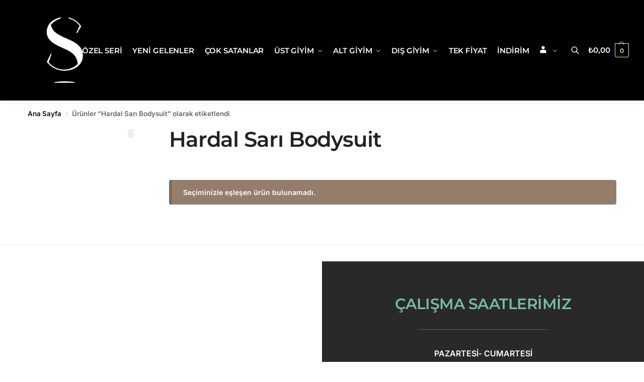

--- FILE ---
content_type: text/css; charset=utf-8
request_url: https://pelinsenoglu.wcdn.com.tr/wp-content/cache/min/1/wp-content/plugins/smart-archive-wc/assets/css/frontend/sma-myaccount.css?ver=1763580632
body_size: -2
content:
.woocommerce-MyAccount-navigation-link--archived_orders a:before{content:"\f187"!important;font-family:'FontAwesome'}.sma-previous{float:right;margin:.5em}.sma-next{float:right;margin:.5em}

--- FILE ---
content_type: text/css; charset=utf-8
request_url: https://pelinsenoglu.wcdn.com.tr/wp-content/cache/background-css/1/www.pelinsenoglu.com/wp-content/cache/min/1/wp-content/plugins/wallet-system-for-woocommerce-pro/public/css/wps-public.css?ver=1763580632&wpr_t=1763592398
body_size: 3573
content:
.wps_wcb_content_template ul.tabs{grid-template-columns:1fr 1fr!important}.wps_wcb_content_template ul.tabs li .wps_wallet_coupon_tab path:first-of-type{fill:#000}.wps_qr_code_form_desc{display:none;position:absolute;background-color:#fff;color:#483de0;padding:10px;border-radius:8px;top:calc(100% + 10px);border:1px solid #483de0;font-size:14px}.wps_wcb_wallet_display_wrapper_with_qr{display:grid;grid-template-columns:auto 35%;gap:10px;position:relative}.wps_wcb_wallet_display_wrapper_with_qr .wps_qr_code_form input.wps_generate_qr_code{width:100%;text-align:center;padding:45px 10px 10px!important;white-space:break-spaces;height:100%;font-size:12px;line-height:1.25}.wps_qr_code_form_generate_qr_wap{position:relative;height:100%}.wps_qr_code_form_generate_qr_wap svg{position:absolute;left:50%;transform:translateX(-50%);top:10px;pointer-events:none}.wps_wcb_wallet_display_wrapper_with_qr .wps_qr_code_form input.wps_generate_qr_code:hover+svg>path{fill:#483de0}form.wps_qr_code_form{margin:0;position:relative}.wps_qr_code_form .wps-wallet-field-container{margin:0}.wps_wcb_wallet_display_wrapper_with_qr form.wps_qr_code_form .wps_qr_code_form_desc{font-size:14px;padding:10px}form.wps_qr_code_form:hover .wps_qr_code_form_desc{display:inline-block}.wps_wcb_wallet_display_wrapper_with_qr>.woocommerce{grid-column-start:1;position:absolute;right:0;top:0;bottom:0;width:35%}@keyframes qrSuccessHide{0%{opacity:1}100%{opacity:0;display:none}}.wps_wcb_wallet_display_wrapper_with_qr>.woocommerce{animation:qrSuccessHide 2s forwards 1 3s}.wps_wcb_wallet_display_wrapper_with_qr>.woocommerce .woocommerce-message{padding:10px 20px;margin:0;height:100%;display:flex;align-items:center;justify-content:center;text-align:center;border:0;background-color:#483de0;border-radius:8px;font-size:14px;line-height:1.5;width:100%;color:#fff}.wps_wcb_wallet_display_wrapper_with_qr>.woocommerce .woocommerce-message::before{display:none}.wps_wcb_wallet_display_wrapper_with_qr button#copyQRCode{font-size:12px;line-height:1.5;position:relative;width:100%;min-height:30px;background-color:#483de0;color:#fff;border-radius:6px;padding:10px 8px;border:none;cursor:pointer;margin:0;box-shadow:none}.wps_wcb_wallet_display_wrapper_with_qr button#copyQRCode:focus{outline:none}.item.wps_qbg_qr_code_img_wrap{text-align:center;margin-bottom:10px}.wps_wcb_wallet_display_wrapper_with_qr img.wps_qbg_qr_code_img{width:auto;max-height:100px;margin:0 auto}.wps_wcb_wallet_display_wrapper_with_qr button#copyQRCode .tooltiptext{position:absolute;top:calc(100% + 5px);left:50%;transform:translateX(-50%);background:#dcdcdc;border-radius:6px;color:#000;padding:5px 10px;width:80%;font-size:12px;line-height:1.25;display:none}.wps_wcb_wallet_display_wrapper_with_qr button#copyQRCode .tooltiptext:before{content:"";position:absolute;border:10px solid transparent;border-bottom-color:#dcdcdc;bottom:calc(100%);left:50%;transform:translateX(-50%)}.wps_wcb_wallet_display_wrapper_with_qr button#copyQRCode:hover .tooltiptext{display:inline-block}@media screen and (min-width:992px){.wps_wcb_content_template ul.tabs{grid-template-columns:1fr 1fr 1fr 1fr!important}.wps_wcb_wallet_display_wrapper_with_qr{grid-template-columns:auto 25%}.wps_wcb_wallet_display_wrapper_with_qr input.wps_generate_qr_code{font-size:14px}.wps_wcb_wallet_display_wrapper_with_qr>.woocommerce{width:25%}.wps_wcb_wallet_display_wrapper_with_qr>.woocommerce .woocommerce-message{border-radius:8px}.wps_wcb_wallet_display_wrapper_with_qr>.woocommerce .woocommerce-message::before{display:none}.wps_wcb_wallet_display_wrapper_with_qr button#copyQRCode{font-size:14px;border-radius:8px}.wps_qr_code_form_generate_qr_wap svg{top:20px}}#wps_wsfwp_show_inviatation_link_form{display:none}#wps_wsfwp_show_inviatation_link_form:before{position:fixed;top:0;left:0;right:0;bottom:0;background-color:rgba(0,0,0,.5);content:"";z-index:99999}#wps_wsfwp_show_inviatation_link_form label{font-size:16px;font-weight:600;color:#000;line-height:1.25;margin-bottom:10px;display:block}#wps_wsfwp_show_inviatation_link_form form{margin:0 0 15px}#wps_wsfwp_show_inviatation_link_form input[type="text"],#wps_wsfwp_show_inviatation_link_form textarea{box-shadow:none;border:2px solid #dfe3e8;border-radius:6px;background:transparent;padding:8px;font-size:16px;margin:0 0 28px;width:100%;max-width:100%;min-height:30px}#wps_wsfwp_show_inviatation_link_form input[type="text"]:focus,#wps_wsfwp_show_inviatation_link_form textarea:focus{outline:none;border-color:#483de0}#wps_wsfwp_show_inviatation_link_form .wps_wallet-edit-popup{background-color:#fff;box-shadow:0 0 5px #483de03d;border-radius:8px;padding:15px 15px;position:fixed;top:50%;left:50%;transform:translate(-50%,-50%);width:95%;max-width:500px;z-index:999999}#wps_wsfwp_show_inviatation_link_form #close_wallet_form{position:absolute;top:10px;right:10px;cursor:pointer}#wps_wsfwp_show_inviatation_link_form #close_wallet_form img{width:16px;height:auto}a#wps_wsfwp_open_invitation_box{text-decoration:underline}.wps_restrict_gateway_message{border-left:5px solid #c30202;padding:5px 10px;background-color:#ffe6e6;color:#c30202}.widget_wws_wallet_widget p:before{background-image:var(--wpr-bg-62c92506-2fab-434e-b370-88af9ac95212);background-repeat:no-repeat;background-size:contain;content:"";height:20px;left:0;position:absolute;top:50%;transform:translateY(-50%);width:20px}.widget_wws_wallet_widget p{position:relative;padding-left:22px}:root{--black:#000;--wps-grey:#7c7c7c;--wps-l-grey:#e0e0e0;--wps-black:#333;--wps-blue:#3a9efd;--wps-orange:#fc9918;--wps-purple:#483de0}.wps-wp_ct-in a:focus,.wps-wp_ctr-con.wps-wp_ctr-qr-content button#copyQRCode:focus{outline:none!important}.wps-wp_ct{container-name:wps-wp_ct;container-type:inline-size}.wps-wp_ct-in{display:grid;grid-template-columns:1fr 240px}.wps-wp_ct-left{border-right:1px solid #e0e0e0}.wps-wp_ct-in>div{padding:15px}.wps-wp_ctl-title{font-size:24px;font-weight:700;line-height:1.25;font-style:normal;color:var(--black);padding:0 0 5px}.wps-wp_ctl-desc{font-size:16px;font-weight:400;line-height:1.5;font-style:normal;color:var(--wps-black)}.wps-wp_ctlh-amount .wps_wcb_wallet_cashback_wrap{text-align:left}#wps-wp_ct .wps-wp_ctr-main .wps_wallet_top_up_custom_button,#wps-wp_ct .wps-wp_ctr-main .wps-pr-offer-desc{padding:5px}#wps-wp_ct .wps-wp_ctr-main .slick-list{padding:0 25px 0 0}#wps-wp_ct .wps-wp_ctr-main .wps-wsfw__re-tab-item,#wps-wp_ct .wps-wp_ctr-main .wps-wsfw__prom-tab-item{padding:5px}.wps-wp_ctr-con .wps-wallet-popup-right-rewards .wps-wallet-popup-rewards-right-content-wallet code{word-break:break-all}.wps-wp_ctr-qr-content .wps_qr_code_form_generate_qr_wap svg{display:none}.wps-wp_ctr-con .wps-wallet-popup-right-rewards{flex-wrap:wrap}.wps-wp_ctl-head{display:flex;gap:15px;padding:20px 0 40px}.wps-wp_ctlh-in{padding:15px;border-radius:10px;position:relative}.wps-wp_ctlh-in.wps-wp_ctlh-left{display:flex;justify-content:space-between;flex:1 0 50%;background:var(--wps-blue);align-items:flex-start}.wps-wp_ctlh-in.wps-wp_ctlh-right{flex:1 0 35%;background:var(--wps-orange)}.wps-wp_ctlh-label{font-size:16px;font-weight:400;line-height:1.5;font-style:normal;color:#fff;padding:0 0 5px}.wps-wp_ctlh-amount{font-size:24px;font-weight:700;line-height:1.25;font-style:normal;color:#fff}.wps-wp_ctlh-in:before,.wps-wp_ctlh-in:after{position:absolute;content:"";left:5px;bottom:5px;height:30px;width:50%;background:#fff;opacity:.1;border-radius:8px;z-index:0}.wps-wp_ctlh-in:after{top:5px;right:5px;left:unset;width:20%}span.wps-wp_ctlh-btn{display:none;padding:5px;background:#fff;border-radius:5px;font-size:14px;font-weight:400;line-height:1.5;font-style:normal;color:var(--black);position:relative;z-index:1;cursor:pointer}span.wps-wp_ctlh-btn.wps-wp_ctrl--active{display:inline-block}.wps-wp_ctlm-title{font-size:16px;font-weight:700;line-height:1.25;font-style:normal;color:var(--black);padding:0 0 10px}.wps-wp_ctr-user{display:flex;flex-direction:column;align-items:center;margin:0 0 20px}#wps-wp_ct img.wps-wp_ctru-img{width:66px;height:66px;object-fit:cover;border-radius:50%;border:1px solid #e0e0e0;margin:0 0 10px}.wps-wp_ctru-title{font-size:16px;font-weight:700;line-height:1.25;font-style:normal;color:var(--black)}.wps-wp_ctru-desc{font-size:16px;font-weight:400;line-height:1.5;font-style:normal;color:#7c7c7c}.wps-wp_ctr-links{display:flex;grid-template-columns:1fr 1fr 1fr 1fr;gap:5px;position:relative;justify-content:space-between;margin:0 0 20px}.wps-wp_ctrlm-links{position:absolute;opacity:0;z-index:-1;right:0;top:30px;padding:20px 0 0;cursor:pointer}.wps-wp_ctrlm-links-in{background:#fff;display:flex;flex-direction:column;padding:10px;border:1px solid #e0e0e0;border-radius:5px}a.wps-wp_ctr-link{flex:0 0 42px;text-align:center;text-decoration:none!important;color:var(--black);font-size:10px;line-height:1.5;font-style:normal}.wps-wp_ctrl-img{width:42px;height:42px;background:#fff;border-radius:50%;border:1px solid #e0e0e0;display:flex;align-items:center;justify-content:center;margin:0 0 5px}.wps-wp_ct-in .wps-wp_ct-right{flex:1 0 25%}a.wps-wp_ctr-link.wps-wp_ctrl--active,.wps-wp_ctrml.wps-wp_ctrl--active{color:var(--wps-blue)}a.wps-wp_ctr-link.wps-wp_ctrl--active .wps-wp_ctrl-img{border-color:var(--wps-blue)}a.wps-wp_ctr-link.wps-wp_ctrl--active .wps-wp_ctrl-img img{filter:invert(52%) sepia(74%) saturate(1296%) hue-rotate(185deg) brightness(97%) contrast(107%)}a.wps-wp_ctr-link.wps-wp_ctr-more:hover+.wps-wp_ctrlm-links,.wps-wp_ctrlm-links:hover{opacity:1;z-index:1}.wps-wp_ctrlm-links a{text-decoration:none!important;color:var(--wps-black)}.wps-wp_ctrlm-links a:hover{color:var(--wps-blue)}a.wps-wp_ctr-link:hover{color:var(--wps-blue)}a.wps-wp_ctr-link:hover .wps-wp_ctrl-img{border-color:var(--wps-blue)}.wps-wp_ctr-con,.wps-wp_ctlm{display:none}.wps-wp_ctr-con.wps-wp_ctrl--active,.wps-wp_ctlm.wps-wp_ctrl--active{display:block}.wps-body-wallet-class .widget-area{display:none}body.wps-body-wallet-class .content-area{width:100%;margin:0}#wps-wp_ct .wps-wp_ctr-con label{font-size:16px;font-weight:400;line-height:1.5;font-style:normal;color:var(--black);padding:0 0 10px;margin:10px 0 0}#wps-wp_ct .wps-wp_ctr-con input[type="number"],#wps-wp_ct .wps-wp_ctr-con input[type="text"],#wps-wp_ct .wps-wp_ctr-con select,#wps-wp_ct .wps-wp_ctr-con textarea,#wps-wp_ct .wps-wp_ctr-con input[type="email"]{font-size:16px;font-weight:400;line-height:1.5;font-style:normal;color:var(--black);padding:5px;margin:0;border:1px solid var(--wps-l-grey);border-radius:5px;height:auto;min-height:34px}#wps-wp_ct .wps-wp_ctr-con input[type="submit"]{margin:20px 0 0;border:1px solid var(--wps-black);background:transparent;color:var(--wps-black);font-weight:700;padding:10px 25px;border-radius:5px;cursor:pointer;line-height:1.5;font-size:14px;white-space:break-spaces}#wps-wp_ct .wps-wp_ctr-con p.error{margin:5px 0 0}.wps-wp_ctl-top{display:flex;justify-content:space-between;align-items:flex-start;gap:20px}.wps-wp_ctl-top #wps-cp_ctlt-user{cursor:pointer;display:none}#wps-wp_ct .wps-wp_ctl-main table{min-width:500px;width:100%}.wps-wp_ctr-qr-content .wps_qbg_qr_code_img_wrap img{width:60%}.wps-wp_ctr-con.wps-wp_ctr-qr-content button#copyQRCode{font-size:0;background:transparent;border:none;padding:0;width:100%;box-shadow:none;text-align:left}.wps-wp_ctr-con.wps-wp_ctr-qr-content button#copyQRCode:after{display:none}.wps-wp_ctr-con.wps-wp_ctr-qr-content button#copyQRCode #myTooltip{border:1px solid var(--wps-black);background:transparent;color:var(--wps-black);font-weight:700;padding:10px 25px;border-radius:5px;cursor:pointer;display:inline-block;font-size:14px;line-height:1.5}span.wps-wp_ctr-close{display:none}.wps-wp_ctr-con .wps_withdrawal_table,.wps-wp_ctr-withdraw-content .wps-wallet-transaction-container{display:none!important}.theme-Divi.wps-body-wallet-class #left-area{width:100%;padding:0 0 25px}.theme-Divi.wps-body-wallet-class .container:before{display:none}#wps-wp_ct .wps-wp_ctr-con p{padding:0}.wps-wp_ctr-con span#wps_withdrawal_table_div{display:none}#wps-wp_ct .wps-wp_ctr-withdraw-content .woocommerce-info,#wps-wp_ct .wps-wp_ctr-qr-content p.woocommerce-message{padding:25px 20px;line-height:1.25}#wps-wp_ct .wps-wp_ctr-withdraw-content .woocommerce-info::before,#wps-wp_ct .wps-wp_ctr-qr-content p.woocommerce-message::before{top:10px;right:10px;left:unset;font-size:30px;line-height:1;opacity:.1}@container wps-wp_ct (width < 768px){.wps-wp_ct-in{display:block;min-height:600px;overflow:hidden}.wps-wp_ctl-top #wps-cp_ctlt-user{display:block;cursor:pointer;position:relative;transition:all 0.3s ease;flex:0 0 72px;padding-right:20px}.wps-wp_ct-left{border-right:none}.wps-wp_ctl-title{font-size:22px}#wps-cp_ctlt-user img.wps-wp_ctru-img{margin:0;width:48px;height:48px}#wps-cp_ctlt-user:after{content:"\2630";position:absolute;top:0;right:0;bottom:0;border-radius:50%;opacity:1;display:flex;align-items:center;justify-content:center;color:var(--wps-black);font-size:20px;width:22px;height:48px}.wps-wp_ct-in{position:relative}.wps-wp_ct-in .wps-wp_ct-right{position:absolute;top:0;right:0;bottom:0;background:#fff;border-left:1px solid var(--wps-l-grey);transform:translateX(200%);min-height:600px;width:260px;z-index:1;transition:0.8s all ease}.wps-wp_ct-in .wps-wp_ct-right.wps-wp_ctrl--active{transform:translateX(0)}span.wps-wp_ctr-close{display:inline-flex;width:36px;height:36px;align-items:center;justify-content:center;position:absolute;left:0;top:0;font-size:24px;color:var(--wps-black);cursor:pointer}.wps-wp_ctr-qr-content .wps_qbg_qr_code_img_wrap img{margin:auto;width:60%}#wps-wp_ct .wps-wp_ctr-con label{text-align:left}.wps-wp_ctr-con{text-align:center}#wps-wp_ct .wps-wp_ctr-con p.error{text-align:left}.wps-wp_ctr-con.wps-wp_ctr-qr-content button#copyQRCode{text-align:center}}

--- FILE ---
content_type: text/css; charset=utf-8
request_url: https://pelinsenoglu.wcdn.com.tr/wp-content/cache/min/1/wp-content/uploads/winp-css-js/1420999.css?ver=1763580632
body_size: -14
content:
.preorder-badge-bottom-left{position:absolute;bottom:10px;left:10px;z-index:5}.preorder-badge-bottom-left .ckit-badge{font-size:11px;background-color:#363b3f;color:#fff;display:inline-block}

--- FILE ---
content_type: text/css; charset=utf-8
request_url: https://pelinsenoglu.wcdn.com.tr/wp-content/cache/min/1/wp-content/uploads/winp-css-js/1269354.css?ver=1763580632
body_size: 49
content:
.gerinavbar{opacity:0;transition:opacity 0.5s ease;position:fixed;left:0;width:100%;z-index:0;pointer-events:none}.gerinavbar.visible{z-index:6;top:0;opacity:1;background-color:#000;pointer-events:auto}.geri-link{float:left;margin-left:14px;margin-bottom:13px;margin-top:16px}.geri-navbar-sag{float:right;margin-right:14px;margin-bottom:13px;margin-top:16px}

--- FILE ---
content_type: text/css; charset=utf-8
request_url: https://pelinsenoglu.wcdn.com.tr/wp-content/cache/background-css/1/www.pelinsenoglu.com/wp-content/uploads/elementor/css/post-1269298.css?ver=1763580628&wpr_t=1763592398
body_size: 752
content:
.elementor-1269298 .elementor-element.elementor-element-1b0732d5{margin-top:0px;margin-bottom:0px;padding:0px 0px 0px 0px;}.elementor-1269298 .elementor-element.elementor-element-2698728d:not(.elementor-motion-effects-element-type-background) > .elementor-widget-wrap, .elementor-1269298 .elementor-element.elementor-element-2698728d > .elementor-widget-wrap > .elementor-motion-effects-container > .elementor-motion-effects-layer{background-image:var(--wpr-bg-63b67c57-ead2-4c1e-9a8d-dd259a5314f6);background-position:center center;}.elementor-1269298 .elementor-element.elementor-element-2698728d > .elementor-element-populated{transition:background 0.3s, border 0.3s, border-radius 0.3s, box-shadow 0.3s;margin:0px 0px 0px 0px;--e-column-margin-right:0px;--e-column-margin-left:0px;padding:0px 0px 0px 0px;}.elementor-1269298 .elementor-element.elementor-element-2698728d > .elementor-element-populated > .elementor-background-overlay{transition:background 0.3s, border-radius 0.3s, opacity 0.3s;}.elementor-1269298 .elementor-element.elementor-element-54e70614:not(.elementor-motion-effects-element-type-background) > .elementor-widget-wrap, .elementor-1269298 .elementor-element.elementor-element-54e70614 > .elementor-widget-wrap > .elementor-motion-effects-container > .elementor-motion-effects-layer{background-color:#292929;}.elementor-1269298 .elementor-element.elementor-element-54e70614 > .elementor-element-populated{transition:background 0.3s, border 0.3s, border-radius 0.3s, box-shadow 0.3s;padding:70px 0px 40px 0px;}.elementor-1269298 .elementor-element.elementor-element-54e70614 > .elementor-element-populated > .elementor-background-overlay{transition:background 0.3s, border-radius 0.3s, opacity 0.3s;}.elementor-1269298 .elementor-element.elementor-element-751861e1 > .elementor-widget-container{margin:0px 0px 20px 0px;padding:0px 0px 0px 0px;}.elementor-1269298 .elementor-element.elementor-element-751861e1{text-align:center;}.elementor-1269298 .elementor-element.elementor-element-751861e1 .elementor-heading-title{color:#78BCA1;}.elementor-1269298 .elementor-element.elementor-element-7b5c6faf{--divider-border-style:solid;--divider-color:#5C5C5C;--divider-border-width:1px;}.elementor-1269298 .elementor-element.elementor-element-7b5c6faf .elementor-divider-separator{width:40%;margin:0 auto;margin-center:0;}.elementor-1269298 .elementor-element.elementor-element-7b5c6faf .elementor-divider{text-align:center;padding-block-start:15px;padding-block-end:15px;}.elementor-1269298 .elementor-element.elementor-element-48690223 > .elementor-widget-container{margin:0px 0px 0px 0px;padding:0px 0px 0px 0px;}.elementor-1269298 .elementor-element.elementor-element-48690223{text-align:center;}.elementor-1269298 .elementor-element.elementor-element-48690223 .elementor-heading-title{color:#FFFFFF;}.elementor-1269298 .elementor-element.elementor-element-e638476{text-align:center;}.elementor-1269298 .elementor-element.elementor-element-e638476 .elementor-heading-title{color:#737373;}.elementor-1269298 .elementor-element.elementor-element-691c74bd{text-align:center;}.elementor-1269298 .elementor-element.elementor-element-691c74bd .elementor-heading-title{color:#FFFFFF;}.elementor-1269298 .elementor-element.elementor-element-742e5d8b{text-align:center;}.elementor-1269298 .elementor-element.elementor-element-742e5d8b .elementor-heading-title{color:#737373;}.elementor-1269298 .elementor-element.elementor-element-21695154{--divider-border-style:solid;--divider-color:#5C5C5C;--divider-border-width:1px;}.elementor-1269298 .elementor-element.elementor-element-21695154 .elementor-divider-separator{width:40%;margin:0 auto;margin-center:0;}.elementor-1269298 .elementor-element.elementor-element-21695154 .elementor-divider{text-align:center;padding-block-start:15px;padding-block-end:15px;}.elementor-1269298 .elementor-element.elementor-element-794f709f > .elementor-widget-container{margin:0px 0px 20px 0px;}.elementor-1269298 .elementor-element.elementor-element-794f709f{text-align:center;}.elementor-1269298 .elementor-element.elementor-element-794f709f .elementor-heading-title{color:#78BCA1;}@media(max-width:767px){.elementor-1269298 .elementor-element.elementor-element-2698728d{width:100%;}}/* Start custom CSS for heading, class: .elementor-element-751861e1 *//*
.calismasaatlerimiz h2 {
    display: inline-block;
    border-bottom: 1px solid #4c4c4c!important;
    padding-bottom: 20px;
}
*/
.calismasaatlerimiz{
    margin-bottom: 0px!important;
    margin-block-end: 0px!important;
}/* End custom CSS */

--- FILE ---
content_type: application/javascript; charset=utf-8
request_url: https://pelinsenoglu.wcdn.com.tr/wp-content/cache/min/1/wp-content/plugins/wallet-system-for-woocommerce-pro/public/src/js/wallet-system-for-woocommerce-pro-public.js?ver=1763561544
body_size: 1430
content:
(function($){'use strict';$(document).on('click','#wps_generate_qr_code',function(){var user_id=$('#wps_generate_qr_code').data('user-id');$.ajax({type:'POST',url:wsfwp_public_param.ajaxurl,data:{action:'wps_generate_qr_code',user_id:user_id,},success:function(response){if(response.type!=='woocommerce-error'){location.reload()}else{$('#wps_generate_qr_code').after(response.message)}}}).fail(function(response){$('#wps_generate_qr_code').after('<span style="color:red;" >'+wsfwp_public_param.wsfwp_ajax_error+'</span>')})});$(document).on('click','#wps_wsfwp_open_invitation_box',function(e){e.preventDefault(e);console.log('ttttt');$('#wps_wsfwp_show_inviatation_link_form').show();$('.wps-wp_ctr-transfer').click();var wps_withdrawal_invite_link=$('#wps_wsfwp_show_inviatation_link_form').detach();$(wps_withdrawal_invite_link).insertBefore('#wps-wp_ct')});$(document).on("click","#close_wallet_form",function(e){$('#wps_wsfwp_show_inviatation_link_form').hide()});$(document).on('blur','#wps_qr_wallet_transfer',function(){var action=$('#wps_wallet_action').val();var amount=$(this).val();if(action=='Wallet Transfer'){var maxamount=$(this).data('transfer');maxamount=parseFloat(maxamount);if(amount<=0){$('.error').show();$('.error').html(wsfwp_public_param.wsfwp_amount_error);$('#wps_recharge_wallet').prop('disabled',!0)}else if(amount>maxamount){$('.error').show();$('.error').html(wsfwp_public_param.wsfwp_transfer_amount_error);$('#wps_recharge_wallet').prop('disabled',!0)}else{$('.error').hide();$('#wps_recharge_wallet').prop('disabled',!1)}}else if(action=='Wallet Recharge'){var minamount=$(this).data('min');var maxamount=$(this).data('max');minamount=parseFloat(minamount);maxamount=parseFloat(maxamount);if(amount<=0){$('.error').show();$('.error').html(wsfwp_public_param.wsfwp_amount_error);$('#wps_recharge_wallet').prop('disabled',!0)}else if(amount>maxamount){$('.error').show();$('.error').html(wsfwp_public_param.wsfwp_recharge_maxamount_error+maxamount);$('#wps_recharge_wallet').prop('disabled',!0)}else if(amount<minamount){$('.error').show();$('.error').html(wsfwp_public_param.wsfwp_recharge_minamount_error+minamount);$('#wps_recharge_wallet').prop('disabled',!0)}else{$('.error').hide();$('#wps_recharge_wallet').prop('disabled',!1)}}else{if(amount<=0){$('.error').show();$('.error').html(wsfwp_public_param.wsfwp_amount_error);$('#wps_recharge_wallet').prop('disabled',!0)}else{$('.error').hide();$('#wps_recharge_wallet').prop('disabled',!1)}}});$(document).on('click','#wps_wallet_action',function(){var action=$(this).val();if(action=='Wallet Transfer'){$('.wps-wallet-field-login-error').show();var amount=$('#wps_qr_wallet_transfer').val();var maxamount=$('#wps_qr_wallet_transfer').data('transfer');maxamount=parseFloat(maxamount);if(amount<=0){$('.error').show();$('.error').html(wsfwp_public_param.wsfwp_amount_error);$('#wps_recharge_wallet').prop('disabled',!0)}else if(amount>maxamount){$('.error').show();$('.error').html(wsfwp_public_param.wsfwp_transfer_amount_error);$('#wps_recharge_wallet').prop('disabled',!0)}else{$('.error').hide();$('#wps_recharge_wallet').prop('disabled',!1)}}else{$('.wps-wallet-field-login-error').hide();var amount=$('#wps_qr_wallet_transfer').val();var minamount=$('#wps_qr_wallet_transfer').data('min');var maxamount=$('#wps_qr_wallet_transfer').data('max');minamount=parseFloat(minamount);maxamount=parseFloat(maxamount);if(amount<=0){$('.error').show();$('.error').html(wsfwp_public_param.wsfwp_amount_error);$('#wps_recharge_wallet').prop('disabled',!0)}else if(amount>maxamount){$('.error').show();$('.error').html(wsfwp_public_param.wsfwp_recharge_maxamount_error+maxamount);$('#wps_recharge_wallet').prop('disabled',!0)}else if(amount<minamount){$('.error').show();$('.error').html(wsfwp_public_param.wsfwp_recharge_minamount_error+minamount);$('#wps_recharge_wallet').prop('disabled',!0)}else{$('.error').hide();$('#wps_recharge_wallet').prop('disabled',!1)}}});$(document).on('click','#wps_coupon_wallet',function(e){e.preventDefault();var wps_wsfwp_coupon_code=$('#wps_wsfw_coupon_code').val();var wps_current_user_id=$('#wps_current_user_id').val();$('.wsfw__redeem_form_message').html('');if(wps_wsfwp_coupon_code==''||wps_wsfwp_coupon_code==undefined||wps_wsfwp_coupon_code==null){$('.wsfw__redeem_form_message').css('color','red');$('.wsfw__redeem_form_message').html(wsfwp_public_param.wsfwp_coupon_error);$('.wsfw__redeem_form_message').show();setTimeout(function(){$('.wsfw__redeem_form_message').hide();$('#wps_wsfw_coupon_code').val('')},1500)}else{$('.loading_image').show();$.ajax({url:wsfwp_public_param.ajaxurl,type:'POST',data:{'action':'wps_wsfwp_redeem_coupon_amount','wps_wsfwp_nonce':wsfwp_public_param.nonce,'wps_wsfwp_coupon_code':wps_wsfwp_coupon_code,'wps_current_user_id':wps_current_user_id,},success:function(response){$('.loading_image').hide();$('.wsfw__redeem_form_message').show();if(response.status==!0){$('.wsfw__redeem_form_message').css('color','green');$('.wsfw__redeem_form_message').html(response.msg)}else{$('.wsfw__redeem_form_message').css('color','red');$('.wsfw__redeem_form_message').html(response.msg)}
setTimeout(function(){location.reload()},1500)}})}});$(document).on('click','#copyQRCode',function(){$('#copyQrCodeUrl').attr('type','text').select();document.execCommand('copy');$('#copyQrCodeUrl').attr('type','hidden');var tooltip=document.getElementById("myTooltip");tooltip.innerHTML=wsfwp_public_param.wsfwp_copied_code});jQuery(document).ready(function($){$('a.wps-wp_ctr-link').on('click',function(e){e.preventDefault();$('a.wps-wp_ctr-link').removeClass('wps-wp_ctrl--active');$('a.wps-wp_ctrml').removeClass('wps-wp_ctrl--active');$(this).addClass('wps-wp_ctrl--active')});$('a.wps-wp_ctrml').on('click',function(e){e.preventDefault();$('a.wps-wp_ctr-link').removeClass('wps-wp_ctrl--active');$('a.wps-wp_ctrml').removeClass('wps-wp_ctrl--active');$(this).addClass('wps-wp_ctrl--active')});$('.wps-wp_ctlh-history').on('click',function(){$(this).removeClass('wps-wp_ctrl--active');$('.wps-wp_ctlh-recent').addClass('wps-wp_ctrl--active');$('.wps-wp_ctlm').removeClass('wps-wp_ctrl--active');$('.wps-wp_ctl-history').addClass('wps-wp_ctrl--active');$('.wps-wp_ct-left .wps-wallet-transaction-container.wps_withdrawal_trans_class').remove();$('.wps-wp_ctl-main .wps-wp_ctlm-title.wps_wsfwp_withrawal_request_trans').remove()});$('.wps-wp_ctlh-recent').on('click',function(){$(this).removeClass('wps-wp_ctrl--active');$('.wps-wp_ctlh-history').addClass('wps-wp_ctrl--active');$('.wps-wp_ctlm').removeClass('wps-wp_ctrl--active');$('.wps-wp_ctl-recent').addClass('wps-wp_ctrl--active');$('.wps-wp_ct-left .wps-wallet-transaction-container.wps_withdrawal_trans_class').remove();$('.wps-wp_ctl-main .wps-wp_ctlm-title.wps_wsfwp_withrawal_request_trans').remove()});$('a.wps-wp_ctr-add').on('click',function(e){e.preventDefault();$('.wps-wp_ctr-con').hide();$('.wps-wp_ctr-add-content').show()});$('a.wps-wp_ctr-transfer').on('click',function(e){e.preventDefault();$('.wps-wp_ctr-con').hide();$('.wps-wp_ctr-transfer-content').show()});$('a.wps-wp_ctr-withdraw').on('click',function(e){e.preventDefault();$('.wps-wp_ctr-con').hide();$('.wps-wp_ctr-withdraw-content').show()});$('a.wps-wp_ctrm-redeem').on('click',function(e){e.preventDefault();$('.wps-wp_ctr-link').removeClass('wps-wp_ctrl--active');$('.wps-wp_ctr-more').addClass('wps-wp_ctrl--active');$('.wps-wp_ctr-con').hide();$('.wps-wp_ctr-redeem-content').show()});$('a.wps-wp_ctrm-qr').on('click',function(e){e.preventDefault();$('.wps-wp_ctr-link').removeClass('wps-wp_ctrl--active');$('.wps-wp_ctr-more').addClass('wps-wp_ctrl--active');$('.wps-wp_ctr-con').hide();$('.wps-wp_ctr-qr-content').show()});$('a.wps-wp_ctrm-other').on('click',function(e){e.preventDefault();$('.wps-wp_ctr-link').removeClass('wps-wp_ctrl--active');$('.wps-wp_ctr-more').addClass('wps-wp_ctrl--active');$('.wps-wp_ctr-con').hide();$('.wps-wp_ctr-other-content').show()});$('#wps-cp_ctlt-user').on('click',function(e){$('.wps-wp_ct-right').addClass('wps-wp_ctrl--active')});$('.wps-wp_ctr-close').on('click',function(e){$('.wps-wp_ct-right').removeClass('wps-wp_ctrl--active')});$('.wps-wp_ctr-link.wps-wp_ctr-withdraw').on('click',function(){$('.wps-wp_ctl-main .wps-wallet-transaction-container.wps_withdrawal_trans_class').remove();$('.wps-wp_ctr-withdraw-content .wps-wallet-transaction-container').addClass('wps_withdrawal_trans_class');var wps_withdrawal_trans_clone=$('.wps-wp_ctr-withdraw-content .wps-wallet-transaction-container.wps_withdrawal_trans_class').clone();var wps_withdrawal_trans=wps_withdrawal_trans_clone.detach();$('.wps-wp_ctlm').removeClass('wps-wp_ctrl--active');$('.wps-wp_ctl-main .wps-wp_ctlm-title.wps_wsfwp_withrawal_request_trans').remove();if(wsfwp_public_param.wallet_restrict_withdrawal=='on'){$('.wps-wp_ctl-main').append('<div class="wps-wp_ctlm-title wps_wsfwp_withrawal_request_trans"><div class="wsfw_show_user_restriction_notice">'+wsfwp_public_param.withdrawal_restrict_notice+'</div></div>')}else{$('.wps-wp_ctl-main').append('<div class="wps-wp_ctlm-title wps_wsfwp_withrawal_request_trans">'+wsfwp_public_param.withdrawal_trans_heading+'</div>')}
$('.wps-wp_ctl-main').append(wps_withdrawal_trans)})})})(jQuery)

--- FILE ---
content_type: application/javascript; charset=utf-8
request_url: https://pelinsenoglu.wcdn.com.tr/wp-content/cache/min/1/wp-content/uploads/winp-css-js/1269351.js?ver=1763561544
body_size: 233
content:
document.addEventListener('DOMContentLoaded',function(){var backLinks=document.querySelectorAll('.geri-link');backLinks.forEach(function(backLink){backLink.addEventListener('click',function(event){event.preventDefault();history.back()})});window.onscroll=function(){myFunctionSticky()};var navbar=document.getElementById("gerinavbar");var ustheader=0;var ustfiltre=document.querySelector(".mobile-filter");var navbaryuksek=document.querySelector(".gerinavbar").offsetHeight;var sticky=navbar.offsetTop;function myFunctionSticky(){var yukseklik=0;if(ustfiltre){yukseklik=navbaryuksek+ustheader}
if(window.scrollY>=70&&history.length>1){navbar.classList.add("visible");navbar.style.top=`${ustheader}px`;if(ustfiltre){ustfiltre.style.top=`${yukseklik}px`}}else{navbar.classList.remove("visible")}}})

--- FILE ---
content_type: application/javascript; charset=utf-8
request_url: https://pelinsenoglu.wcdn.com.tr/wp-content/cache/min/1/wp-content/uploads/winp-css-js/1276717.js?ver=1763561544
body_size: 352
content:
const inputField=document.getElementById("woocommerce-product-search-field-0");const clearIcon=document.createElement("div");clearIcon.innerHTML=`
    <svg xmlns="http://www.w3.org/2000/svg" viewBox="0 0 24 24" width="24" height="24" style="cursor: pointer;">
      <circle cx="12" cy="12" r="11" fill="#ddd" stroke="#ccc" stroke-width="1"></circle>
      <line x1="8" y1="8" x2="16" y2="16" stroke="black" stroke-width="2" stroke-linecap="round"></line>
      <line x1="16" y1="8" x2="8" y2="16" stroke="black" stroke-width="2" stroke-linecap="round"></line>
    </svg>
  `;clearIcon.style.position="absolute";clearIcon.style.right="10px";clearIcon.style.top="57%";clearIcon.style.transform="translateY(-50%)";clearIcon.style.display="none";clearIcon.style.zIndex="10";inputField.style.position="relative";inputField.parentElement.style.position="relative";inputField.parentElement.appendChild(clearIcon);inputField.addEventListener("input",function(){if(inputField.value.trim()!==""){clearIcon.style.display="block"}else{clearIcon.style.display="none"}});clearIcon.addEventListener("click",function(){inputField.value="";clearIcon.style.display="none";inputField.focus()})

--- FILE ---
content_type: application/javascript; charset=utf-8
request_url: https://pelinsenoglu.wcdn.com.tr/wp-content/cache/min/1/wp-content/uploads/winp-css-js/1269383.js?ver=1763561544
body_size: 5
content:
document.querySelectorAll('.yukseklik-footer').forEach(function(element){element.addEventListener('click',function(){window.open('https://maps.app.goo.gl/6i1cgFfWdT7Q5zNt9','_blank')})})

--- FILE ---
content_type: application/javascript; charset=utf-8
request_url: https://pelinsenoglu.wcdn.com.tr/wp-content/cache/min/1/wp-content/uploads/winp-css-js/1454662.js?ver=1763561544
body_size: 13
content:
jQuery(function($){$(document).on('click','.woocommerce-mini-cart__buttons .button',function(e){var $btn=$(this);if($btn.data('clicked')){e.preventDefault();return!1}
$btn.data('clicked',!0);$btn.addClass('loading')})})

--- FILE ---
content_type: application/javascript; charset=utf-8
request_url: https://pelinsenoglu.wcdn.com.tr/wp-content/cache/min/1/wp-content/uploads/winp-css-js/1269358.js?ver=1763561544
body_size: 398
content:
document.querySelectorAll('.swatch').forEach(button=>{button.addEventListener('click',function(){const selectedAttributeValue=button.getAttribute('data-attribute-value');const ulElement=button.closest('ul');const attributeType=ulElement?ulElement.getAttribute('data-attribute'):null;if(!attributeType)return;const form=button.closest('form[data-product_variations]');if(!form)return;const data=JSON.parse(form.getAttribute('data-product_variations'));const selectedAttributes={};form.querySelectorAll('.swatch.cgkit-swatch-selected').forEach(selectedButton=>{const selectedUl=selectedButton.closest('ul');const selectedAttribute=selectedUl?selectedUl.getAttribute('data-attribute'):null;if(selectedAttribute){selectedAttributes[selectedAttribute]=selectedButton.getAttribute('data-attribute-value')}});selectedAttributes[attributeType]=selectedAttributeValue;form.querySelectorAll('.swatch').forEach(btn=>{const btnAttributeValue=btn.getAttribute('data-attribute-value');const btnUlElement=btn.closest('ul');const btnAttributeType=btnUlElement?btnUlElement.getAttribute('data-attribute'):null;let isDisabled=!1;data.forEach(variation=>{const attributeKeys=Object.keys(variation.attributes).filter(key=>key.startsWith("attribute_pa_"));const selectedAttributeKey=attributeKeys.find(key=>key===btnAttributeType);const otherAttributeKey=attributeKeys.find(key=>key!==btnAttributeType);if(!selectedAttributeKey||!otherAttributeKey)return;const selectedValue=variation.attributes[selectedAttributeKey];const otherValue=variation.attributes[otherAttributeKey];const inStock=variation.is_in_stock;if(selectedAttributes[otherAttributeKey]===otherValue&&btnAttributeValue===selectedValue&&!inStock){isDisabled=!0}});if(isDisabled){btn.classList.add('disabled')}else{btn.classList.remove('disabled')}})})})

--- FILE ---
content_type: application/javascript; charset=utf-8
request_url: https://pelinsenoglu.wcdn.com.tr/wp-content/cache/min/1/wp-content/plugins/wallet-system-for-woocommerce/public/src/js/wallet-system-for-woocommerce-public.js?ver=1763561544
body_size: 1858
content:
(function($){'use strict';$(document).ready(function(){$(function(){if(window.history.replaceState){window.history.replaceState(null,null,window.location.href)}
$('body').on('updated_checkout',function(){})});if(wsfw_public_param.wsfw_wallet_paypal=='on'){var $option_withdrawal;$option_withdrawal=jQuery('#wps_wallet_withdrawal_option').val();if($option_withdrawal!=undefined){if($option_withdrawal=='paypal'){jQuery(jQuery('#wps_wallet_withdrawal_paypal_user_email').parent()).show();jQuery(jQuery('#wps_wallet_withdrawal_fee').parent()).hide();jQuery('#wps_wallet_withdrawal_paypal_user_email').attr('required','required')}else{jQuery(jQuery('#wps_wallet_withdrawal_paypal_user_email').parent()).hide();jQuery(jQuery('#wps_wallet_withdrawal_fee').parent()).show();jQuery('#wps_wallet_withdrawal_paypal_user_email').attr('required',!1)}}else{jQuery('#wps_wallet_withdrawal_paypal_user_email').attr('required','required');jQuery(jQuery('#wps_wallet_withdrawal_fee').parent()).hide()}}
$(document).on('click','#wps_withdrawal_table_div',function(){jQuery('.wps_withdrawal_table').show()});$(document).on('change','#wps_wallet_withdrawal_option',function(){$option_withdrawal=jQuery('#wps_wallet_withdrawal_option').val();if($option_withdrawal=='paypal'){jQuery(jQuery('#wps_wallet_withdrawal_paypal_user_email').parent()).show();jQuery(jQuery('#wps_wallet_withdrawal_fee').parent()).hide();jQuery('#wps_wallet_withdrawal_paypal_user_email').attr('required','required')}else{jQuery(jQuery('#wps_wallet_withdrawal_paypal_user_email').parent()).hide();jQuery(jQuery('#wps_wallet_withdrawal_fee').parent()).show();jQuery('#wps_wallet_withdrawal_paypal_user_email').attr('required',!1)}});$(document).on('click','#partial_payment_wallet',function(){if($('#partial_payment_wallet:checked').val()=='enable'){if($('.partial_amount').length===0){$('.partial_payment').after('<tr class="partial_amount" ><td colspan="2"><p class="ajax_msg"></p><div class="discount_box"><p class="wallet-amount">'+wsfw_public_param.wsfw_partial_payment_msg+'</p><p class="wallet-amount form-row form-row-first"><input type="number" class="input-text" name="wallet_amount"  min="0" id="wallet_amount"></p><p class="form-row form-row-last"><button type="button" class="button" id="apply_wallet" name="apply_wallet" value="Apply coupon">'+wsfw_public_param.wsfw_apply_wallet_msg+'</button></p></div></td></tr>')}}else{$('.partial_amount').remove();$('.woocommerce-checkout-review-order-table .fee').remove();$(document.body).trigger('update_checkout')}});$(document).on('click','#partial_total_payment_wallet',function(){if($('#partial_total_payment_wallet:checked').val()=='total_enable'){$('#wps_wallet_show_total_msg').show();var wallet_amount=$('#partial_total_payment_wallet').data('walletamount');var amount=$('#wallet_amount').val();var checked=$('#partial_total_payment_wallet').is(':checked');$.ajax({type:'POST',url:wsfw_public_param.ajaxurl,data:{action:'calculate_amount_total_after_wallet',nonce:wsfw_public_param.nonce,wallet_amount:wallet_amount,amount:amount,checked:checked,},dataType:'JSON',success:function(response){if(response.status==!0){$('#wps_wallet_show_total_msg').css('color','green');$('#wps_wallet_show_total_msg').html(response.message);setTimeout(function(){$(document.body).trigger('update_checkout')},1000)}else{$('#wps_wallet_show_total_msg').css('color','red');$('#wps_wallet_show_total_msg').html(response.message);$('.woocommerce-checkout-review-order-table .order-total').siblings('.fee').remove();$.ajax({type:'POST',url:wsfw_public_param.ajaxurl,data:{action:'unset_wallet_session',},success:function(response){$('#wps_wallet_show_total_msg').css('color','red');$('#wps_wallet_show_total_msg').html(wsfw_public_param.wsfw_unset_amount);setTimeout(function(){$(document.body).trigger('update_checkout')},1000)}}).fail(function(response){$('#wps_wallet_show_total_msg').html('<span style="color:red;" >'+wsfw_public_param.wsfw_ajax_error+'</span>')})}}}).fail(function(response){$('#wps_wallet_show_total_msg').html('<span style="color:red;" >'+wsfw_public_param.wsfw_ajax_error+'</span>')})}});$(document).on('click','#partial_payment_wallet',function(){var checked=$('#partial_payment_wallet').is(':checked');if(!checked){$.ajax({type:'POST',url:wsfw_public_param.ajaxurl,data:{action:'unset_wallet_session',checked:checked,},success:function(response){window.location.reload();$(document.body).trigger('update_checkout')}}).fail(function(response){$('.ajax_msg').html('<span style="color:red;" >'+wsfw_public_param.wsfw_ajax_error+'</span>')})}});$(document).on('click','#partial_total_payment_wallet',function(){var checked=$('#partial_total_payment_wallet').is(':checked');if(!checked){$.ajax({type:'POST',url:wsfw_public_param.ajaxurl,data:{action:'unset_wallet_session',checked:checked,},success:function(response){$('#wps_wallet_show_total_msg').show();$('#wps_wallet_show_total_msg').css('color','red');$('#wps_wallet_show_total_msg').html(wsfw_public_param.wsfw_unset_amount);setTimeout(function(){$(document.body).trigger('update_checkout')},1000)}}).fail(function(response){$('#wps_wallet_show_total_msg').show();$('#wps_wallet_show_total_msg').css('color','red');$('#wps_wallet_show_total_msg').html('<span style="color:red;" >'+wsfw_public_param.wsfw_ajax_error+'</span>')})}});$(document).on('click','#apply_wallet',function(){var wallet_amount=$('#partial_payment_wallet').data('walletamount');var amount=$('#wallet_amount').val();var checked=$('#partial_payment_wallet').is(':checked');$.ajax({type:'POST',url:wsfw_public_param.ajaxurl,data:{action:'calculate_amount_after_wallet',nonce:wsfw_public_param.nonce,wallet_amount:wallet_amount,amount:amount,checked:checked,},dataType:'JSON',success:function(response){if(response.status==!0||response.status==200){$('.ajax_msg').html(response.message);$(document.body).trigger('update_checkout');window.location.reload()}else{$('.ajax_msg').html(response.message);$('.woocommerce-checkout-review-order-table .order-total').siblings('.fee').remove();$.ajax({type:'POST',url:wsfw_public_param.ajaxurl,data:{action:'unset_wallet_session',},success:function(response){$(document.body).trigger('update_checkout')}}).fail(function(response){$('.ajax_msg').html('<span style="color:red;" >'+wsfw_public_param.wsfw_ajax_error+'</span>')})}}}).fail(function(response){if(response.responseText!=''){window.location.reload()}else{$('.ajax_msg').html('<span style="color:red;" >'+wsfw_public_param.wsfw_ajax_error+'</span>')}})})});$(document).on('blur','#wps_wallet_recharge',function(){var amount=$(this).val();var minamount=$(this).data('min');var maxamount=$(this).data('max');minamount=parseFloat(minamount);maxamount=parseFloat(maxamount);if(amount<=0){$('.error').show();$('.error').html(wsfw_public_param.wsfw_amount_error);$('#wps_recharge_wallet').prop('disabled',!0)}else if(amount>maxamount){$('.error').show();$('.error').html(wsfw_public_param.wsfw_recharge_maxamount_error+maxamount);$('#wps_recharge_wallet').prop('disabled',!0)}else if(amount<minamount){$('.error').show();$('.error').html(wsfw_public_param.wsfw_recharge_minamount_error+minamount);$('#wps_recharge_wallet').prop('disabled',!0)}else{$('.error').hide();$('#wps_recharge_wallet').prop('disabled',!1)}});$(document).on('blur','#wps_wallet_transfer_user_email',function(){var user_email=$(this).val();var current_email=$(this).data('current-email');if(user_email==current_email){$('.transfer-error').show();$('.transfer-error').html(wsfw_public_param.wsfw_wallet_transfer);$('#wps_proceed_transfer').prop('disabled',!0)}else{$('.transfer-error').hide();$('#wps_proceed_transfer').prop('disabled',!1)}});$(document).on('blur','#wps_wallet_transfer_amount',function(){var amount=$(this).val();var maxamount=$(this).data('max');var min_transfer_amount=$(this).data('mintransfer');var max_transfer_amount=$(this).data('maxtransfer');if(min_transfer_amount>amount){if(min_transfer_amount!=0){$('.error').show();$('.error').html(wsfw_public_param.wsfw_min_wallet_transfer+' '+min_transfer_amount);$('#wps_proceed_transfer').prop('disabled',!0)}}else if(amount>max_transfer_amount){if(max_transfer_amount!=0){$('.error').show();$('.error').html(wsfw_public_param.wsfw_max_wallet_transfer+' '+max_transfer_amount);$('#wps_proceed_transfer').prop('disabled',!0)}else{if(amount<=0){$('.error').show();$('.error').html(wsfw_public_param.wsfw_amount_error);$('#wps_proceed_transfer').prop('disabled',!0)}else if(amount>maxamount){$('.error').show();$('.error').html(wsfw_public_param.wsfw_transfer_amount_error);$('#wps_proceed_transfer').prop('disabled',!0)}else{$('.error').hide();$('#wps_proceed_transfer').prop('disabled',!1)}}}else{$('.error').hide();$('#wps_proceed_transfer').prop('disabled',!1)}});$(document).on('blur','#wps_wallet_withdrawal_amount',function(){var amount=$(this).val();amount=parseFloat(amount);var maxamount=$(this).data('max');var min_withdrwal_amount=$(this).data('minwithdrawal');var max_withdrwal_amount=$(this).data('maxwithdrawal');var data_max=$(this).data('data-max');if(amount>maxamount){$('.error').show();$('.error').html(wsfw_public_param.wsfw_withdrawal_amount_error);$('#wps_withdrawal_request').prop('disabled',!0);return}
if(min_withdrwal_amount>amount){if(min_withdrwal_amount!=0){$('.error').show();$('.error').html(wsfw_public_param.wsfw_min_wallet_withdrawal+' '+min_withdrwal_amount);$('#wps_withdrawal_request').prop('disabled',!0)}}else if(amount>max_withdrwal_amount){if(max_withdrwal_amount!=0){$('.error').show();$('.error').html(wsfw_public_param.wsfw_max_wallet_withdrawal+' '+max_withdrwal_amount);$('#wps_withdrawal_request').prop('disabled',!0)}else{if(amount<=0){$('.error').show();$('.error').html(wsfw_public_param.wsfw_amount_error);$('#wps_withdrawal_request').prop('disabled',!0)}else{$('.error').hide();$('#wps_withdrawal_request').prop('disabled',!1)}}}else{$('.error').hide();$('#wps_withdrawal_request').prop('disabled',!1)}})})(jQuery);function copyshareurl(){const pasteText=document.querySelector("#pasteText");var copyText=jQuery('#wps_wsfw_copy').html();var copyText=document.getElementById("wps_wsfw_copy");if(navigator.clipboard){copyText.readOnly=!0;copyText.type='text';copyText.select();copyText.setSelectionRange(0,99999);navigator.clipboard.writeText(copyText.value);var tooltip=document.getElementById("myTooltip_referral");tooltip.innerHTML="Copied: "+copyText.value;copyText.type='hidden';var tooltip=document.getElementById("myTooltip_referral");tooltip.innerHTML="       Copied!";jQuery('.wps_wsfw_btn_copy').hide()}else{var textArea=document.createElement("textarea");textArea.value=copyText.value;textArea.style.position="fixed";textArea.style.top="-9999px";document.body.appendChild(textArea);textArea.select();try{var successful=document.execCommand('copy');var message=successful?'Text copied to clipboard':'Unable to copy text';console.log(message)}catch(err){console.error('Error in copying text:',err)}
document.body.removeChild(textArea);var tooltip=document.getElementById("myTooltip_referral");tooltip.innerHTML="Copied: "+copyText.value;copyText.type='hidden';var tooltip=document.getElementById("myTooltip_referral");tooltip.innerHTML="       Copied!";jQuery('.wps_wsfw_btn_copy').hide()}}